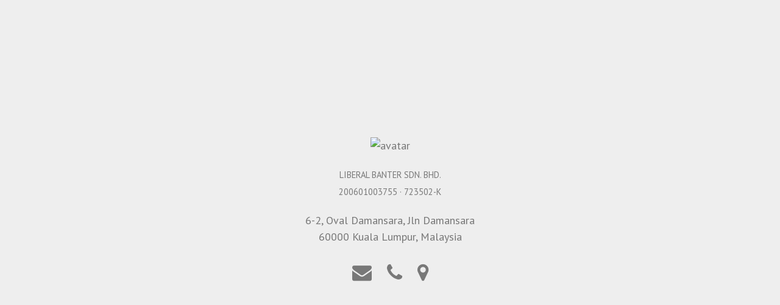

--- FILE ---
content_type: text/html;charset=UTF-8
request_url: https://lb.my/
body_size: 960
content:
<!DOCTYPE html><html lang="en" style="color-scheme: light;"><head>
    <title>lb.my</title>
    <meta charset="utf-8">
<meta name="viewport" content="width=device-width, initial-scale=1.0">
<meta name="color-scheme" content="light dark">




<meta name="author" content="[Liberal Banter Sdn. Bhd. 200601003755 · 723502-K]">
<meta name="description" content="LIBERAL BANTER SDN. BHD. ">
<meta name="keywords" content="company">

<meta name="twitter:card" content="summary">
<meta name="twitter:title" content="lb.my">
<meta name="twitter:description" content="LIBERAL BANTER SDN. BHD. ">

<meta property="og:title" content="lb.my">
<meta property="og:description" content="LIBERAL BANTER SDN. BHD. ">
<meta property="og:type" content="website">
<meta property="og:url" content="/">





<link rel="canonical" href="/">


<link rel="preload" href="/fonts/forkawesome-webfont.woff2?v=1.2.0" as="font" type="font/woff2" crossorigin="">


  
  
  <link rel="stylesheet" href="/css/coder.min.87620581ae45433b009bb9aeaca42d027b73cf451f3cda0e4ca56c166af246e4.css" integrity="sha256-h2IFga5FQzsAm7murKQtAntzz0UfPNoOTKVsFmryRuQ=" crossorigin="anonymous" media="screen">








 
  
    
    <link rel="stylesheet" href="/css/style.min.5e953d3854c6e4f8b0e1bed1074eba998f1bcba274603dfd60e1dd7d60dd090d.css" integrity="sha256-XpU9OFTG5Piw4b7RB066mY8by6J0YD39YOHdfWDdCQ0=" crossorigin="anonymous" media="screen">
  





<link rel="icon" type="image/png" href="https://static.lb.my/icon-lb.my.png?202301090800" sizes="32x32">
<link rel="icon" type="image/png" href="https://static.lb.my/icon-lb.my.png?202301090800" sizes="16x16">

<link rel="apple-touch-icon" href="https://static.lb.my/icon-lb.my.png?202301090800">
<link rel="apple-touch-icon" sizes="180x180" href="https://static.lb.my/icon-lb.my.png?202301090800">

<link rel="manifest" href="/site.webmanifest">
<link rel="mask-icon" href="/images/safari-pinned-tab.svg" color="#5bbad5">


<link rel="alternate" type="application/rss+xml" href="/index.xml" title="lb.my">


<meta name="generator" content="Hugo 0.85.0">





  </head>




<body class="colorscheme-light">
  

  <main class="wrapper">
    

    <div class="content">
      
  <section class="container centered">
  <div class="about">
    
  
    <div class="avatar"><img src="https://static.lb.my/icon-lb.my.png?202301090800" alt="avatar"></div>
  




    
<p style="text-transform: uppercase;"><small>Liberal Banter Sdn. Bhd.<br>200601003755 · 723502-K<br></small></p>


<p>6-2, Oval Damansara, Jln Damansara<br>60000 Kuala Lumpur, Malaysia<br></p>


    
<ul>
  
    
      <li>
        <a href="mailto:admin@lb.my" aria-label="Email">
          <i class="fa fa-2x fa-envelope" aria-hidden="true"></i>
        </a>
      </li>
    
  
    
      <li>
        <a href="tel:+60377318888" aria-label="Phone" rel="me">
          <i class="fa fa-2x fa-phone" aria-hidden="true"></i>
        </a>
      </li>
    
  
    
      <li>
        <a href="/map/" aria-label="Location">
          <i class="fa fa-2x fa-map-marker" aria-hidden="true"></i>
        </a>
      </li>
    
  
</ul>

  </div>

  

</section>


    </div>

    
  </main>

  

  
  
  
  

  

  


  

  

  

  

  

  

  

  



</body></html>

--- FILE ---
content_type: text/css; charset=UTF-8
request_url: https://lb.my/css/style.min.5e953d3854c6e4f8b0e1bed1074eba998f1bcba274603dfd60e1dd7d60dd090d.css
body_size: -266
content:
body{line-height:1.5em}.avatar img{width:10rem}